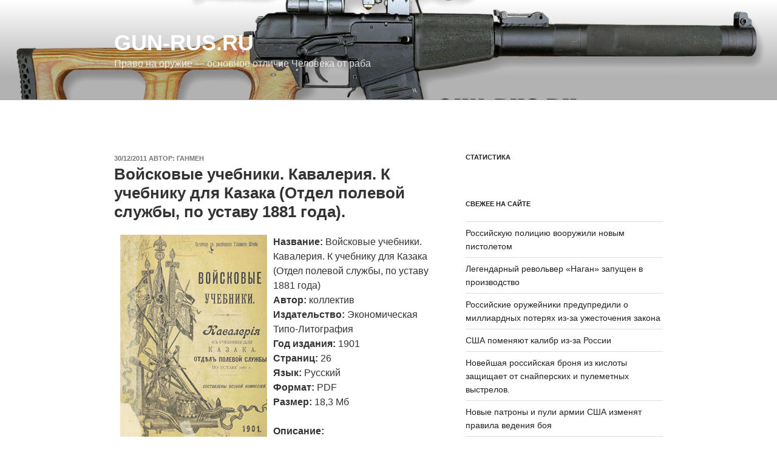

--- FILE ---
content_type: text/html; charset=utf-8
request_url: https://www.google.com/recaptcha/api2/aframe
body_size: 267
content:
<!DOCTYPE HTML><html><head><meta http-equiv="content-type" content="text/html; charset=UTF-8"></head><body><script nonce="ba2DulE5ZXENzxm7eWS3eQ">/** Anti-fraud and anti-abuse applications only. See google.com/recaptcha */ try{var clients={'sodar':'https://pagead2.googlesyndication.com/pagead/sodar?'};window.addEventListener("message",function(a){try{if(a.source===window.parent){var b=JSON.parse(a.data);var c=clients[b['id']];if(c){var d=document.createElement('img');d.src=c+b['params']+'&rc='+(localStorage.getItem("rc::a")?sessionStorage.getItem("rc::b"):"");window.document.body.appendChild(d);sessionStorage.setItem("rc::e",parseInt(sessionStorage.getItem("rc::e")||0)+1);localStorage.setItem("rc::h",'1768890455152');}}}catch(b){}});window.parent.postMessage("_grecaptcha_ready", "*");}catch(b){}</script></body></html>